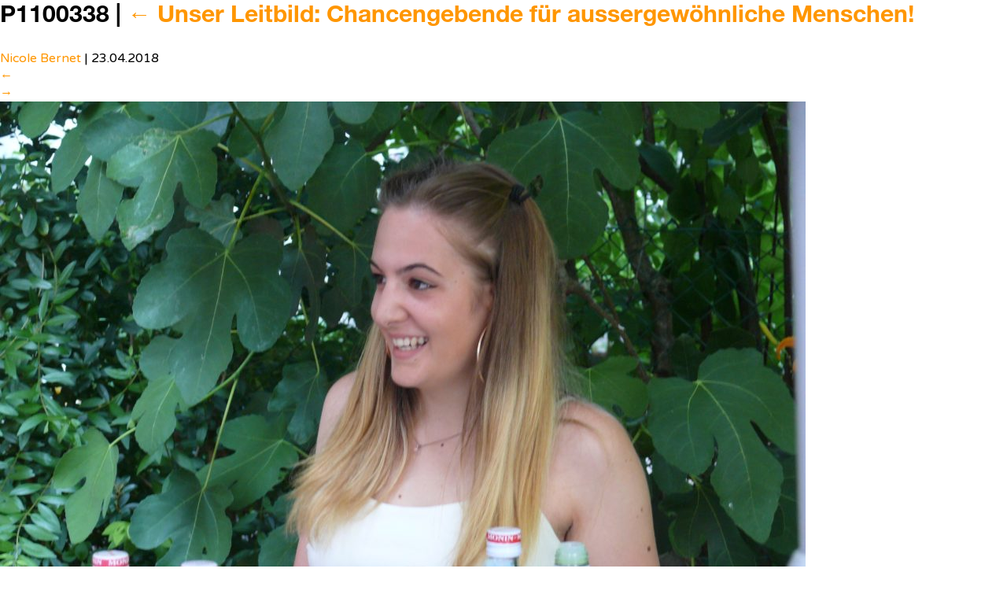

--- FILE ---
content_type: text/css
request_url: https://arche-basel.ch/wp-content/themes/bm/css/main.css?ver=1552922005
body_size: 4219
content:
@import "../library/fonts/budicon/css/budicon.css";
@font-face {
  font-family: "Helvetica Neue LT W01_35 Thin";
  src: url("../library/fonts/helvetica/Fonts/1488866/d63f77e2-a23d-496f-bc30-c61c7a689aa6.eot?#iefix");
  src: url("../library/fonts/helvetica/Fonts/1488866/d63f77e2-a23d-496f-bc30-c61c7a689aa6.eot?#iefix") format("eot"), url("../library/fonts/helvetica/Fonts/1488866/4ff9f3fa-9221-4fc5-97e6-93572b6efa24.woff2") format("woff2"), url("../library/fonts/helvetica/Fonts/1488866/ca8d25cd-e264-4404-b271-4afc45c779c4.woff") format("woff"), url("../library/fonts/helvetica/Fonts/1488866/e8f8260f-dbee-4daa-81a4-0e415715c569.ttf") format("truetype");
}
@font-face {
  font-family: "Helvetica Neue LT W01_55 Roman";
  src: url("../library/fonts/helvetica/Fonts/1488890/bf7ef4ce-de2a-4213-a9d7-826a3ee323cd.eot?#iefix");
  src: url("../library/fonts/helvetica/Fonts/1488890/bf7ef4ce-de2a-4213-a9d7-826a3ee323cd.eot?#iefix") format("eot"), url("../library/fonts/helvetica/Fonts/1488890/3dac71eb-afa7-4c80-97f0-599202772905.woff2") format("woff2"), url("../library/fonts/helvetica/Fonts/1488890/34e0e4c0-c294-49bb-9a8e-1b2cafd54e32.woff") format("woff"), url("../library/fonts/helvetica/Fonts/1488890/8a8bfee3-197c-4942-9b11-71508cc9f406.ttf") format("truetype");
}
@font-face {
  font-family: "Helvetica Neue LT W01_71488914";
  src: url("../library/fonts/helvetica/Fonts/1488914/8a6c3e5a-88a5-430c-91d8-7767ce971d12.eot?#iefix");
  src: url("../library/fonts/helvetica/Fonts/1488914/8a6c3e5a-88a5-430c-91d8-7767ce971d12.eot?#iefix") format("eot"), url("../library/fonts/helvetica/Fonts/1488914/531c5a28-5575-4f58-96d4-a80f7b702d7b.woff2") format("woff2"), url("../library/fonts/helvetica/Fonts/1488914/439c5962-f9fe-4eaf-a1f6-f41d42edba75.woff") format("woff"), url("../library/fonts/helvetica/Fonts/1488914/419a308d-b777-4f84-9235-2caf4a98ec23.ttf") format("truetype");
}
body {
  font-family: 'Varela Round', sans-serif;
  font-weight: normal;
  font-size: 16px;
  padding: 0;
  margin: 0;
  color: #000;
  background-color: #ffffff;
  overflow-x: hidden;
}
img {
  max-width: 100%;
  height: auto;
}
.backgroundImage {
  position: fixed;
  top: 0;
  left: 33%;
  right: 0;
  bottom: 180px;
  width: 77%;
  z-index: -1;
}
.contentMenu {
  font-family: 'Varela Round', sans-serif;
  padding: 50px;
  background-color: #F9EDC7;
}
.contentMenu h1 {
  font-weight: 700;
  margin: 0;
}
.contentMenu b {
  font-size: 25px;
  line-height: 27px;
  font-family: 'Varela Round', sans-serif;
  display: block;
}
.contentMenu hr {
  border: none;
  border-top: 2px solid #000;
  margin-top: 25px;
  margin-bottom: 25px;
}
.contentMenu .row {
  margin-bottom: 25px;
}
.contentMenu .col-md-4 {
  margin-bottom: 25px;
}
@media (min-width: 1213px) {
  .backgroundImage {
    left: 400px;
  }
}
@media (max-width: 1100px) {
  .backgroundImage {
    left: 33%;
    bottom: 150px;
  }
}
@media (max-width: 991px) {
  .backgroundImage {
    position: absolute;
    top: 75px;
    left: 0;
    right: 0;
    bottom: 50%;
    width: 100%;
    z-index: -1;
  }
}
@media (max-width: 767px) {
  .contentMenu {
    padding: 15px;
  }
  .contentMenu br {
    display: none;
  }
  .contentMenu b {
    font-size: 25px;
    line-height: 27px;
  }
  .contentMenu .col-md-4 {
    margin-bottom: 5px;
  }
  .fancybox-content {
    width: 100% !important;
    max-width: 100% !important;
  }
}
a,
a:active,
a:focus {
  color: #FF9600;
  text-decoration: none;
}
a:hover {
  color: #F9EDC7;
  text-decoration: none;
}
b,
strong {
  font-family: "Helvetica Neue LT W01_71488914", sans-serif;
}
hr {
  clear: both;
}
blockquote {
  font-size: 16px;
  color: #FF9600;
  font-style: italic;
}
.lead {
  font-family: "Helvetica Neue LT W01_55 Roman", sans-serif;
  color: #8D8D8D;
  font-size: 18px;
  line-height: 22px;
}
.lead a {
  color: #8D8D8D;
}
.lead a:hover {
  color: #c1c1c1;
}
blockquote {
  padding: 0;
  padding-top: 0px;
  padding-bottom: 50px;
  margin: 0;
  font-size: 18px;
  border-left: none;
}
h1 {
  color: #000;
  font-family: "Helvetica Neue LT W01_71488914", sans-serif;
  font-weight: normal;
  font-size: 30px;
  padding: 0;
  margin: 0;
  margin-bottom: 30px;
}
h2 {
  color: #000;
  font-family: "Helvetica Neue LT W01_71488914", sans-serif;
  font-weight: normal;
  font-size: 20px;
  padding: 0;
  margin: 0;
  margin-bottom: 5px;
}
h3 {
  color: #000;
  font-family: "Helvetica Neue LT W01_71488914", sans-serif;
  font-weight: normal;
  font-size: 16px;
  padding: 0;
  margin: 0;
}
h4 {
  color: #000;
  font-family: "Helvetica Neue LT W01_55 Roman", sans-serif;
  font-weight: normal;
  font-size: 20px;
  padding: 0;
  margin: 0;
  margin-bottom: 10px;
}
h5 {
  color: #000;
  font-family: "Helvetica Neue LT W01_71488914", sans-serif;
  font-weight: normal;
  font-size: 18px;
  padding: 0;
  margin: 0;
}
h6 {
  color: #000;
  font-family: "Helvetica Neue LT W01_55 Roman", sans-serif;
  font-weight: normal;
  font-size: 18px;
  padding: 0;
  margin: 0;
  margin-bottom: 5px;
}
.btn {
  font-size: 16px;
  font-family: "Helvetica Neue LT W01_71488914", sans-serif;
  line-height: normal;
  display: inline-block;
  color: #000;
  background-color: transparent;
  border: solid 2px #000;
  padding: 10px 30px 10px 30px;
  max-width: 100%;
  margin-right: 10px;
  margin-bottom: 10px;
  position: relative;
  -webkit-border-radius: 100px;
  -webkit-background-clip: padding-box;
  -moz-border-radius: 100px;
  -moz-background-clip: padding;
  border-radius: 100px;
  background-clip: padding-box;
}
.btn:hover,
.btn:focus,
.btn:active {
  color: #000;
  -webkit-opacity: 0.6;
  -moz-opacity: 0.6;
  opacity: 0.6;
}
.btn.btn-small {
  font-size: 14px;
  padding: 7px 46px 7px 18px;
  background-color: transparent;
  min-width: 5px;
  display: inline-block !important;
  width: auto;
}
.btn.btn-small i {
  font-size: 18px;
  position: absolute;
  top: 5px;
  right: 10px;
}
.btn-default {
  color: #000;
  font-family: "Helvetica Neue LT W01_55 Roman", sans-serif;
  background-color: transparent;
  padding: 18px 12px 18px 12px;
  cursor: pointer;
  border: none;
}
.btn-default:hover,
.btn-default:focus,
.btn-default:active {
  color: #7b6a50;
}
.btn-primary {
  color: #ffffff;
  font-family: "Helvetica Neue LT W01_55 Roman", sans-serif;
  background-color: #FF9600;
  padding: 12px 30px 12px 30px;
  margin-top: 20px;
  border: none;
  cursor: pointer;
}
.btn-primary i {
  font-size: 24px;
  position: absolute;
  top: 10px;
  left: 6px;
}
.btn-primary:hover,
.btn-primary:focus,
.btn-primary:active {
  color: #ffffff;
  -webkit-opacity: 0.6;
  -moz-opacity: 0.6;
  opacity: 0.6;
}
.btn-wrapper {
  margin-top: 15px;
}
@media (max-width: 991px) {
  .btn {
    padding: 10px 20px 10px 20px;
  }
}
.no-margin-top {
  margin-top: 0 !important;
}
.margin-top {
  margin-top: 30px !important;
}
.margin-bottom {
  margin-bottom: 30px !important;
}
.margin-right {
  margin-right: 30px !important;
}
.margin-left {
  margin-left: 30px !important;
}
.no-margin {
  margin: 0px !important;
}
.padding-top {
  padding-top: 30px !important;
}
.no-padding-top {
  padding-top: 0 !important;
}
.padding-bottom {
  padding-bottom: 30px !important;
}
.no-padding-bottom {
  padding-bottom: 0 !important;
}
.padding-right {
  padding-right: 30px !important;
}
.padding-left {
  padding-left: 30px !important;
}
.no-padding {
  padding: 0px !important;
}
.float-right {
  float: right !important;
}
.float-left {
  float: left !important;
}
.text-center {
  text-align: center;
}
.text-left {
  text-align: left;
}
.text-right {
  text-align: right;
}
.text-small {
  font-size: 16px;
}
.text-smaller {
  font-size: 14px;
  color: #8D8D8D;
}
.text-large {
  font-size: 18px;
}
.text-grey {
  color: #c1c1c1;
}
.text-white {
  color: #ffffff;
}
.text-black {
  color: #000;
}
.height-150 {
  min-height: 150px;
}
.height-200 {
  min-height: 200px;
}
.height-250 {
  min-height: 250px;
}
.height-300 {
  min-height: 300px;
}
.height-350 {
  min-height: 350px;
}
.height-400 {
  min-height: 400px;
}
.gap20 {
  height: 20px;
}
.gap35 {
  height: 35px;
}
.gap50 {
  height: 50px;
}
.gap75 {
  height: 75px;
}
.gap100 {
  height: 100px;
}
.bg-yellow {
  background-color: #FBD00C;
}
.bg-blue {
  background-color: #41A1D5;
}
.bg-grey {
  background-color: #8D8D8D;
}
.bg-grey-lighten {
  background-color: #c1c1c1;
}
.bg-grey-darken {
  background-color: #666666;
}
.bg-black {
  background-color: #000;
}
.bg-black-lighten {
  background-color: #404040;
}
.bg-black-darken {
  background-color: #000;
}
.bg-white {
  background-color: #ffffff;
}
.bg-white-lighten {
  background-color: #ffffff;
}
.bg-white-darken {
  background-color: #F5F5F5;
}
.bg-default {
  background-color: #F9EDC7;
}
.bg-default-lighten {
  background-color: #FF9600;
}
.bg-default-darken {
  background-color: #FF6200;
}
.hide {
  display: none !important;
}
.show {
  display: block !important;
}
.disable {
  @include opacity(0.4);
}
.clearfix {
  clear: both;
}
.bg-red {
  background-color: #EB2A2E !important;
}
.shadow-bottom {
  -webkit-box-shadow: 0 0 5px #8D8D8D;
  -moz-box-shadow: 0 0 5px #8D8D8D;
  box-shadow: 0 0 5px #8D8D8D;
  z-index: 2;
  position: relative;
}
@media (min-width: 1200px) {
  .float-right-large {
    float: right !important;
  }
}
.mod-header {
  background-color: #FF9600;
  position: fixed;
  top: 0;
  left: 0;
  bottom: 0;
  width: 33%;
  overflow: hidden;
}
.mod-header .scrollerWrap {
  position: absolute;
  top: 0;
  left: 0;
  right: -30px;
  bottom: -30px;
  overflow: scroll;
  padding-bottom: 100px;
}
.mod-header .headerLogo {
  margin-top: 90px;
  margin-left: 90px;
  margin-bottom: 90px;
  display: block;
}
.mod-header .headerLogo img {
  width: 180px;
  height: auto;
}
.mod-header .mobileMenu {
  -webkit-tap-highlight-color: rgba(0, 0, 0, 0);
  display: none;
  -webkit-touch-callout: none;
  /* iOS Safari */
  -webkit-user-select: none;
  /* Safari */
  -khtml-user-select: none;
  /* Konqueror HTML */
  -moz-user-select: none;
  /* Firefox */
  -ms-user-select: none;
  /* Internet Explorer/Edge */
  user-select: none;
  /* Non-prefixed version, currently
                                  supported by Chrome and Opera */
}
@media (min-width: 1213px) {
  .mod-header {
    width: 400px;
  }
}
@media (max-width: 991px) {
  .mod-header {
    top: 0;
    left: 0;
    right: 0;
    bottom: auto;
    width: 100%;
    height: 75px;
    text-align: right;
    z-index: 15;
    overflow: visible;
  }
  .mod-header .scrollerWrap {
    position: inherit;
    height: 0;
    top: 0;
    left: 0;
    right: 0;
    bottom: 0;
    overflow: visible;
    padding-bottom: 0;
  }
  .mod-header .mobileMenu {
    cursor: pointer;
    display: block;
    text-align: center;
    position: absolute;
    height: 65px;
    padding-left: 7px;
    padding-right: 20px;
    line-height: 70px;
    top: 5px;
    left: 5px;
    z-index: 1;
    -webkit-border-radius: 3px;
    -webkit-background-clip: padding-box;
    -moz-border-radius: 3px;
    -moz-background-clip: padding;
    border-radius: 3px;
    background-clip: padding-box;
    font-weight: 700;
    color: #ffffff;
  }
  .mod-header .mobileMenu i {
    font-size: 40px;
  }
  .mod-header .mobileMenu .menuOff {
    display: none;
  }
  .mod-header .mobileMenu.active .menuOn {
    display: none;
  }
  .mod-header .mobileMenu.active .menuOff {
    display: block;
    font-size: 28px;
    margin-top: 3px;
    margin-left: 10px;
  }
  .mod-header .headerLogo {
    margin-top: 15px;
    margin-left: 0;
    margin-right: 15px;
    margin-bottom: 15px;
    display: block;
  }
  .mod-header .headerLogo img {
    width: 136px;
    height: auto;
  }
  .mod-header .headerFacebook {
    display: none;
  }
}
.mod-menu .btnBox {
  display: none;
}
.mod-menu .btnLanguage {
  font-size: 18px;
  color: white;
  padding-left: 25px;
}
.mod-menu ul {
  margin: 0;
  margin-left: 90px;
  padding: 0;
  list-style: none;
  position: relative;
  z-index: 10;
}
.mod-menu ul li {
  position: relative;
  transition: all 0.5s ease;
}
.mod-menu ul li a {
  font-size: 23px;
  font-family: "Helvetica Neue LT W01_71488914", sans-serif;
  color: #ffffff;
  display: block;
  position: relative;
  text-shadow: 1px 1px 3px #ed8500;
}
.mod-menu ul li a:hover {
  color: #000;
}
.mod-menu ul li ul {
  display: none;
  left: 0;
  padding: 0;
  padding-bottom: 13px;
  margin: 0;
  margin-left: 25px;
}
.mod-menu ul li ul li {
  float: none;
  display: block;
}
.mod-menu ul li ul li a {
  font-family: "Helvetica Neue LT W01_55 Roman", sans-serif;
  font-size: 18px;
  margin: 0;
}
.mod-menu ul li ul li a:hover {
  color: #000;
}
.mod-menu ul li.current_page_parent > ul {
  display: block;
}
.mod-menu ul li.current_page_item a {
  color: #000;
}
.mod-menu ul li.current_page_item > ul {
  display: block;
}
.mod-menu ul li.current_page_item > ul a {
  color: #ffffff;
}
@media (max-width: 1100px) {
  .mod-menu ul li a {
    font-size: 20px;
  }
  .mod-menu ul li ul li a {
    font-size: 18px;
  }
}
@media (max-width: 991px) {
  .mod-menu {
    background-color: transparent;
    position: fixed;
    top: 75px;
    left: 0;
    right: 0;
    bottom: 0;
    z-index: 50;
    text-align: left;
    display: none;
    background-color: #FF9600;
    overflow: scroll;
  }
  .mod-menu.active {
    display: block;
  }
  .mod-menu .btnBox {
    position: relative;
    display: block;
    margin-top: 25px;
    margin-bottom: 50px;
  }
  .mod-menu .btnBox a {
    display: block;
    color: #ffffff;
    margin-left: 23px;
    margin-bottom: 5px;
  }
  .mod-menu .btnBox a i {
    font-size: 20px;
  }
  .mod-menu .btnBox a:hover {
    color: #000;
  }
  .mod-menu .menu-mainmenu-container,
  .mod-menu .menu-mainmenu-leichte-sprache-container {
    padding: 27px;
    padding-top: 50px;
  }
  .mod-menu ul {
    margin: 0;
    padding: 0;
    list-style: none;
    position: relative;
    z-index: 10;
  }
  .mod-menu ul li a {
    font-size: 23px;
  }
  .mod-menu ul li ul li a {
    font-size: 18px;
  }
  .mod-menu ul.current_page_item > ul {
    display: block;
  }
}
.mod-content {
  margin-left: 33%;
  margin-right: 180px;
  background-color: #ffffff;
  position: relative;
}
.mod-content ul {
  padding-left: 20px;
}
.mod-content.les {
  line-height: 24px;
}
.mod-content.les p {
  margin-bottom: 20px;
}
.mod-content.les blockquote {
  font-size: 16px;
  color: #000000;
  font-style: normal;
  border-left: solid 5px #FF9600;
  padding-left: 20px;
  padding-bottom: 0;
  margin-bottom: 50px;
}
.mod-content .contentWrap {
  margin-top: -180px;
  padding: 90px;
  overflow: hidden;
}
.mod-content .contentGallery {
  margin-top: 90px;
}
.mod-content .contentGallery a {
  width: 33%;
  display: inline-block;
  float: left;
}
.mod-content .contentGallery a img {
  width: 96%;
  height: auto;
  margin-bottom: 4%;
}
.mod-content .contentGalleryOverview {
  margin-top: 0;
}
.mod-content .contentGalleryOverview .item {
  width: 33%;
  display: inline-block;
  float: left;
}
.mod-content .contentGalleryOverview .item a {
  display: none;
}
.mod-content .contentGalleryOverview .item a img {
  width: 96%;
  height: auto;
  margin-bottom: 4%;
}
.mod-content .contentGalleryOverview .item a:first-child {
  display: block;
}
.mod-content .contentGalleryOverview .item h5 {
  font-size: 16px;
  margin-top: -5px;
  margin-bottom: 25px;
  overflow: hidden;
  white-space: nowrap;
  text-overflow: ellipsis;
}
.mod-content .menuToday {
  background-color: #F9EDC7;
  min-height: 180px;
  position: relative;
  transition: all 0.3s ease;
  margin: -90px;
  margin-bottom: 90px;
  line-height: normal;
}
.mod-content .menuToday .menuTodayInner {
  padding: 90px;
  font-family: 'Varela Round', sans-serif;
}
.mod-content .menuToday .menuTodayInner b {
  font-size: 30px;
  margin-top: -8px;
  margin-bottom: 15px;
  display: block;
}
.mod-content .menuToday .menuTodayInner .btn {
  display: inline-block;
}
@media (min-width: 1600px) {
  .mod-content .contentGallery a {
    width: 20%;
  }
  .mod-content .contentGalleryOverview .item {
    width: 20%;
  }
}
@media (min-width: 1213px) {
  .mod-content {
    margin-left: 400px;
  }
}
@media (max-width: 1200px) {
  .mod-content .contentGalleryOverview .item {
    width: 50%;
  }
}
@media (max-width: 1100px) {
  .mod-content {
    margin-left: 33%;
    margin-right: 150px;
  }
  .mod-content .contentWrap {
    margin-top: -150px;
    padding: 75px;
  }
  .mod-content .menuToday {
    min-height: 150px;
    margin: -75px;
    margin-bottom: 75px;
  }
  .mod-content .menuToday .menuTodayInner {
    padding: 75px;
  }
}
@media (max-width: 991px) {
  .mod-content {
    margin-left: 0;
    margin-right: 0;
  }
  .mod-content .contentWrap {
    margin-top: 0;
    padding: 30px;
  }
  .mod-content .contentGallery a {
    width: 20%;
  }
  .mod-content .contentGalleryOverview .item {
    width: 150px;
  }
  .mod-content .menuToday {
    min-height: 150px;
    margin: -35px;
    margin-bottom: 35px;
  }
  .mod-content .menuToday .menuTodayInner {
    padding: 35px;
  }
}
@media (max-width: 767px) {
  .mod-content .contentGallery a {
    width: 33%;
  }
  .mod-content .contentGalleryOverview .item {
    width: 33%;
  }
}
@media (max-width: 480px) {
  .mod-content .contentGallery a {
    width: 50%;
  }
  .mod-content .contentGalleryOverview .item {
    width: 50%;
  }
}
.wpcf7-mail-sent-ok {
  border: none !important;
  background-color: #89AE51 !important;
  color: #ffffff !important;
  -webkit-border-radius: 2px !important;
  -webkit-background-clip: padding-box !important;
  -moz-border-radius: 2px !important;
  -moz-background-clip: padding !important;
  border-radius: 2px !important;
  background-clip: padding-box !important;
}
form.sent button.btn {
  display: none !important;
}
.mod-form a {
  color: #000;
}
.mod-form .contactOptions {
  background-color: #F9EDC7;
  padding: 15px;
  margin-bottom: 8px;
  -webkit-border-radius: 3px;
  -webkit-background-clip: padding-box;
  -moz-border-radius: 3px;
  -moz-background-clip: padding;
  border-radius: 3px;
  background-clip: padding-box;
}
.mod-form .contactOptions .wpcf7-list-item {
  margin: 0;
}
.mod-form .contactOptions .wpcf7-list-item label {
  display: block;
  -webkit-border-radius: 2px;
  -webkit-background-clip: padding-box;
  -moz-border-radius: 2px;
  -moz-background-clip: padding;
  border-radius: 2px;
  background-clip: padding-box;
}
.mod-form .contactInfo {
  color: #ffffff;
  background-color: #FF9600;
  padding: 15px;
  padding-left: 60px;
  margin-bottom: 8px;
  position: relative;
  -webkit-border-radius: 3px;
  -webkit-background-clip: padding-box;
  -moz-border-radius: 3px;
  -moz-background-clip: padding;
  border-radius: 3px;
  background-clip: padding-box;
}
.mod-form .contactInfo i {
  position: absolute;
  top: 12px;
  left: 12px;
  font-size: 26px;
}
.mod-form button {
  margin-top: 15px;
}
.mod-form .wpcf7-mail-sent-ok {
  border: none !important;
  background-color: #89AE51 !important;
  color: #ffffff !important;
  -webkit-border-radius: 2px !important;
  -webkit-background-clip: padding-box !important;
  -moz-border-radius: 2px !important;
  -moz-background-clip: padding !important;
  border-radius: 2px !important;
  background-clip: padding-box !important;
}
.mod-form .wpcf7-not-valid-tip {
  color: #ffffff;
  background-color: #EB2A2E;
  margin-top: -10px;
  margin-bottom: 20px;
  padding: 4px;
  padding-left: 8px;
  position: relative;
  -webkit-border-bottom-left-radius: 3px;
  -moz-border-radius-bottomleft: 3px;
  border-bottom-left-radius: 3px;
  -webkit-border-bottom-right-radius: 3px;
  -webkit-background-clip: padding-box;
  -moz-border-radius-bottomright: 3px;
  -moz-background-clip: padding;
  border-bottom-right-radius: 3px;
  background-clip: padding-box;
}
.mod-form .wpcf7-validation-errors {
  color: #ffffff;
  background-color: #EB2A2E;
  margin: 0;
  padding: 4px;
  padding-left: 8px;
  position: relative;
  border: none;
  -webkit-border-radius: 3px;
  -webkit-background-clip: padding-box;
  -moz-border-radius: 3px;
  -moz-background-clip: padding;
  border-radius: 3px;
  background-clip: padding-box;
}
.mod-form .wpcf7-mail-sent-ok {
  color: #ffffff;
  background-color: #89AE51;
  margin: 0;
  padding: 4px;
  padding-left: 8px;
  position: relative;
  border: none;
  -webkit-border-radius: 3px;
  -webkit-background-clip: padding-box;
  -moz-border-radius: 3px;
  -moz-background-clip: padding;
  border-radius: 3px;
  background-clip: padding-box;
}
.mod-form button,
.mod-form input,
.mod-form textarea {
  outline: none;
  box-shadow: none !important;
}
.mod-form .form-group input,
.mod-form .form-group textarea,
.mod-form .form-group select {
  line-height: normal;
  min-height: 44px;
  color: #000;
  font-size: 16px;
  margin-bottom: 8px;
  padding: 8px;
  padding-left: 15px;
  padding-right: 15px;
  background-color: #F5F5F5;
  border: solid 2px #000;
  -webkit-border-radius: 0;
  -webkit-background-clip: padding-box;
  -moz-border-radius: 0;
  -moz-background-clip: padding;
  border-radius: 0;
  background-clip: padding-box;
}
.mod-form .form-group textarea {
  padding-top: 15px;
  height: 140px;
}
.mod-form .form-group ::-webkit-input-placeholder {
  /* WebKit, Blink, Edge */
  color: #000;
  font-family: "Helvetica Neue LT W01_55 Roman", sans-serif;
}
.mod-form .form-group :-moz-placeholder {
  /* Mozilla Firefox 4 to 18 */
  color: #000;
  font-family: "Helvetica Neue LT W01_55 Roman", sans-serif;
}
.mod-form .form-group ::-moz-placeholder {
  /* Mozilla Firefox 19+ */
  color: #000;
  font-family: "Helvetica Neue LT W01_55 Roman", sans-serif;
}
.mod-form .form-group :-ms-input-placeholder {
  /* Internet Explorer 10-11 */
  color: #000;
  font-family: "Helvetica Neue LT W01_55 Roman", sans-serif;
}
.mod-form .form-group :placeholder-shown {
  /* Standard (https://drafts.csswg.org/selectors-4/#placeholder) */
  color: #000;
  font-family: "Helvetica Neue LT W01_55 Roman", sans-serif;
}
.mod-footer {
  color: #000;
  background-color: #F9EDC7;
  padding: 90px;
  line-height: normal;
  min-height: 360px;
}
.mod-footer .footerContent a {
  color: #000;
  text-decoration: underline;
}
.mod-footer .footerContent a.address {
  text-decoration: none;
}
.mod-footer .footerContent h2 {
  margin-top: -5px;
}
.mod-footer .footerContent h3 {
  margin-top: 45px;
}
.mod-footer .btnBox .btnLanguage {
  color: #000;
  background-color: #ffffff;
  text-align: center;
  position: fixed;
  right: 0;
  top: 0;
  width: 180px;
  height: 90px;
  line-height: 90px;
  transition: all 0.3s ease;
  z-index: 10;
}
.mod-footer .btnBox .btnLanguage span {
  width: 90px;
  height: 90px;
  display: block;
  color: #ffffff;
  background-color: #FF9600;
  position: absolute;
  top: 0;
  left: -90px;
  transition: all 0.5s ease;
}
.mod-footer .btnBox .btnLanguage span i {
  font-size: 30px;
}
.mod-footer .btnBox .btnLanguage:hover {
  color: #ffffff;
  background-color: #FF9600;
}
.mod-footer .btnBox .btnReservieren {
  color: #ffffff;
  background-color: #FF9600;
  text-align: center;
  position: fixed;
  right: 0;
  bottom: 180px;
  width: 180px;
  height: 180px;
  transition: all 0.3s ease;
}
.mod-footer .btnBox .btnReservieren i {
  color: #ffffff;
  margin-top: 40px;
  font-size: 60px;
  display: block;
}
.mod-footer .btnBox .btnReservieren:hover {
  color: #FF9600;
}
.mod-footer .btnBox .btnSpenden {
  color: #ffffff;
  background-color: #000;
  text-align: center;
  position: fixed;
  right: 0;
  bottom: 0;
  width: 180px;
  height: 180px;
  transition: all 0.3s ease;
}
.mod-footer .btnBox .btnSpenden i {
  color: #ffffff;
  margin-top: 40px;
  font-size: 60px;
  display: block;
}
.mod-footer .btnBox .btnSpenden:hover {
  color: #000;
}
.mod-footer ul.footerMenu {
  margin: 0;
  margin-bottom: 75px;
  padding: 0;
  list-style: none;
  position: relative;
}
.mod-footer ul.footerMenu li {
  position: relative;
}
.mod-footer ul.footerMenu li a {
  font-size: 20px;
  font-family: "Helvetica Neue LT W01_71488914", sans-serif;
  color: #000;
  display: block;
  position: relative;
  padding-top: 5px;
  padding-bottom: 5px;
  border-bottom: solid 1px #dbcfa9;
}
.mod-footer ul.footerMenu li a:hover {
  color: #000;
}
.mod-footer ul.footerMenu li ul {
  display: none;
  left: 0;
  padding: 0;
  padding-left: 15px;
  padding-bottom: 13px;
  margin: 0;
}
.mod-footer ul.footerMenu li ul li {
  float: none;
  display: block;
}
.mod-footer ul.footerMenu li ul li a {
  font-size: 16px;
  font-family: "Helvetica Neue LT W01_55 Roman", sans-serif;
  margin: 0;
}
.mod-footer ul.footerMenu li.current_page_parent > ul {
  display: block;
}
.mod-footer ul.footerMenu li.current_page_item a {
  color: #FF9600;
}
.mod-footer ul.footerMenu li.current_page_item > ul {
  display: block;
}
.mod-footer ul.footerMenu li.current_page_item > ul a {
  color: #000;
}
.mod-footer .footerSocial {
  color: #000;
  margin-right: 25px;
  margin-top: 50px;
  display: inline-block;
}
.mod-footer .footerSocial i {
  font-size: 24px;
}
@media (max-width: 1100px) {
  .mod-footer .btnBox .btnLanguage {
    width: 150px;
    height: 75px;
    line-height: 75px;
  }
  .mod-footer .btnBox .btnLanguage span {
    width: 75px;
    height: 75px;
    left: -75px;
  }
  .mod-footer .btnBox .btnReservieren {
    bottom: 150px;
    width: 150px;
    height: 150px;
  }
  .mod-footer .btnBox .btnReservieren i {
    margin-top: 40px;
    font-size: 45px;
  }
  .mod-footer .btnBox .btnSpenden {
    width: 150px;
    height: 150px;
  }
  .mod-footer .btnBox .btnSpenden i {
    margin-top: 40px;
    font-size: 45px;
  }
}
@media (max-width: 991px) {
  .mod-footer {
    padding: 35px;
    padding-bottom: 75px;
    height: auto;
  }
  .mod-footer .footerContent a {
    color: #000;
    text-decoration: underline;
  }
  .mod-footer .footerContent a.address {
    text-decoration: none;
  }
  .mod-footer .footerContent h2 {
    margin-top: -5px;
  }
  .mod-footer .footerContent h3 {
    margin-top: 45px;
  }
  .mod-footer .btnBox .btnLanguage {
    color: #000;
    background-color: transparent;
    text-align: left;
    position: relative;
    right: 0;
    top: 0;
    width: auto;
    height: auto;
    line-height: normal;
    display: block;
    margin-bottom: 15px;
  }
  .mod-footer .btnBox .btnLanguage span {
    width: auto;
    height: auto;
    color: #000;
    background-color: transparent;
    position: relative;
    top: 0;
    left: 0;
    display: inline-block;
  }
  .mod-footer .btnBox .btnLanguage span i {
    font-size: 30px;
    margin-right: 10px;
  }
  .mod-footer .btnBox .btnLanguage:hover {
    color: #ffffff;
    background-color: #FF9600;
  }
  .mod-footer .btnBox .btnReservieren {
    color: #000;
    background-color: transparent;
    text-align: left;
    position: relative;
    right: 0;
    bottom: 0;
    width: auto;
    height: auto;
    display: block;
    margin-bottom: 15px;
  }
  .mod-footer .btnBox .btnReservieren i {
    color: #000;
    margin-top: 0;
    margin-right: 10px;
    font-size: 30px;
    display: inline-block;
  }
  .mod-footer .btnBox .btnReservieren:hover {
    color: #FF9600;
  }
  .mod-footer .btnBox .btnSpenden {
    color: #000;
    background-color: transparent;
    text-align: left;
    position: relative;
    right: 0;
    bottom: 0;
    width: auto;
    height: auto;
    display: block;
    margin-bottom: 50px;
  }
  .mod-footer .btnBox .btnSpenden i {
    color: #000;
    margin-top: 0;
    margin-right: 10px;
    font-size: 30px;
    display: inline-block;
  }
  .mod-footer .btnBox .btnSpenden:hover {
    color: #000;
  }
}


--- FILE ---
content_type: text/css
request_url: https://arche-basel.ch/wp-content/themes/bm/library/fonts/budicon/css/budicon.css
body_size: 8002
content:
@font-face {
  font-family: 'budicon';
  src: url('../font/budicon.eot?42886572');
  src: url('../font/budicon.eot?42886572#iefix') format('embedded-opentype'),
       url('../font/budicon.woff?42886572') format('woff'),
       url('../font/budicon.ttf?42886572') format('truetype'),
       url('../font/budicon.svg?42886572#budicon') format('svg');
  font-weight: normal;
  font-style: normal;
}
/* Chrome hack: SVG is rendered more smooth in Windozze. 100% magic, uncomment if you need it. */
/* Note, that will break hinting! In other OS-es font will be not as sharp as it could be */
/*
@media screen and (-webkit-min-device-pixel-ratio:0) {
  @font-face {
    font-family: 'budicon';
    src: url('../font/budicon.svg?42886572#budicon') format('svg');
  }
}
*/
 
 [class^="bi_"]:before, [class*=" bi_"]:before {
  font-family: "budicon";
  font-style: normal;
  font-weight: normal;
  speak: none;
 
  display: inline-block;
  text-decoration: inherit;
  width: 1em;
  margin-right: .2em;
  text-align: center;
  /* opacity: .8; */
 
  /* For safety - reset parent styles, that can break glyph codes*/
  font-variant: normal;
  text-transform: none;
     
  /* fix buttons height, for twitter bootstrap */
  line-height: 1em;
 
  /* Animation center compensation - margins should be symmetric */
  /* remove if not needed */
  margin-left: .2em;
 
  /* you can be more comfortable with increased icons size */
  /* font-size: 120%; */
 
  /* Uncomment for 3D effect */
  /* text-shadow: 1px 1px 1px rgba(127, 127, 127, 0.3); */
}
 
.bi_animal-fish:before { content: '\e800'; } /* '' */
.bi_animal-fox:before { content: '\e801'; } /* '' */
.bi_animal-frog:before { content: '\e802'; } /* '' */
.bi_animal-goose:before { content: '\e803'; } /* '' */
.bi_animal-husky:before { content: '\e804'; } /* '' */
.bi_animal-lion:before { content: '\e805'; } /* '' */
.bi_animal-monkey:before { content: '\e806'; } /* '' */
.bi_animal-monkey-a:before { content: '\e807'; } /* '' */
.bi_animal-mouse:before { content: '\e808'; } /* '' */
.bi_animal-pig:before { content: '\e809'; } /* '' */
.bi_animal-pig-a:before { content: '\e80a'; } /* '' */
.bi_animal-sheep:before { content: '\e80b'; } /* '' */
.bi_animal-shrimp:before { content: '\e80c'; } /* '' */
.bi_animal-wolf:before { content: '\e80d'; } /* '' */
.bi_animal-bull:before { content: '\e80e'; } /* '' */
.bi_animal-cat:before { content: '\e80f'; } /* '' */
.bi_animal-chicken:before { content: '\e810'; } /* '' */
.bi_animal-cow:before { content: '\e811'; } /* '' */
.bi_animal-cow-a:before { content: '\e812'; } /* '' */
.bi_animal-dog:before { content: '\e813'; } /* '' */
.bi_com-bubble-dot-b:before { content: '\e814'; } /* '' */
.bi_com-bubble-line:before { content: '\e815'; } /* '' */
.bi_com-bubble-line-a:before { content: '\e816'; } /* '' */
.bi_com-bubble-line-b:before { content: '\e817'; } /* '' */
.bi_com-chat:before { content: '\e818'; } /* '' */
.bi_com-check-box:before { content: '\e819'; } /* '' */
.bi_com-email:before { content: '\e81a'; } /* '' */
.bi_com-email-cross:before { content: '\e81b'; } /* '' */
.bi_com-email-minus:before { content: '\e81c'; } /* '' */
.bi_com-email-o:before { content: '\e81d'; } /* '' */
.bi_com-email-plus:before { content: '\e81e'; } /* '' */
.bi_com-email-tick:before { content: '\e81f'; } /* '' */
.bi_com-envelope:before { content: '\e820'; } /* '' */
.bi_com-feather-pen:before { content: '\e821'; } /* '' */
.bi_com-fountain-pen:before { content: '\e822'; } /* '' */
.bi_com-group-bubble:before { content: '\e823'; } /* '' */
.bi_com-group-bubble-a:before { content: '\e824'; } /* '' */
.bi_com-group-bubble-b:before { content: '\e825'; } /* '' */
.bi_com-group-bubble-c:before { content: '\e826'; } /* '' */
.bi_com-group-bubble-d:before { content: '\e827'; } /* '' */
.bi_com-help:before { content: '\e828'; } /* '' */
.bi_com-help-a:before { content: '\e829'; } /* '' */
.bi_com-megaphone:before { content: '\e82a'; } /* '' */
.bi_com-megaphone-a:before { content: '\e82b'; } /* '' */
.bi_com-mic:before { content: '\e82c'; } /* '' */
.bi_com-mic-mute:before { content: '\e82d'; } /* '' */
.bi_com-paperplane:before { content: '\e82e'; } /* '' */
.bi_com-phone:before { content: '\e82f'; } /* '' */
.bi_com-phone-a:before { content: '\e830'; } /* '' */
.bi_com-pictures:before { content: '\e831'; } /* '' */
.bi_com-voicemail:before { content: '\e832'; } /* '' */
.bi_com-bell:before { content: '\e833'; } /* '' */
.bi_com-bell-a:before { content: '\e834'; } /* '' */
.bi_com-broadcast:before { content: '\e835'; } /* '' */
.bi_com-broadcast-a:before { content: '\e836'; } /* '' */
.bi_com-bubble:before { content: '\e837'; } /* '' */
.bi_com-bubble-a:before { content: '\e838'; } /* '' */
.bi_com-bubble-b:before { content: '\e839'; } /* '' */
.bi_com-bubble-dot:before { content: '\e83a'; } /* '' */
.bi_com-bubble-dot-a:before { content: '\e83b'; } /* '' */
.bi_doc-analytic-blank:before { content: '\e83c'; } /* '' */
.bi_doc-analytic-line:before { content: '\e83d'; } /* '' */
.bi_doc-analytic-line-a:before { content: '\e83e'; } /* '' */
.bi_doc-article:before { content: '\e83f'; } /* '' */
.bi_doc-article-a:before { content: '\e840'; } /* '' */
.bi_doc-article-b:before { content: '\e841'; } /* '' */
.bi_doc-attachment:before { content: '\e842'; } /* '' */
.bi_doc-attachment-a:before { content: '\e843'; } /* '' */
.bi_doc-binder-blank:before { content: '\e844'; } /* '' */
.bi_doc-binder-four:before { content: '\e845'; } /* '' */
.bi_doc-binder-one:before { content: '\e846'; } /* '' */
.bi_doc-binder-three:before { content: '\e847'; } /* '' */
.bi_doc-binder-two:before { content: '\e848'; } /* '' */
.bi_doc-binder-zero:before { content: '\e849'; } /* '' */
.bi_doc-book:before { content: '\e84a'; } /* '' */
.bi_doc-book-a:before { content: '\e84b'; } /* '' */
.bi_doc-book-b:before { content: '\e84c'; } /* '' */
.bi_doc-book-c:before { content: '\e84d'; } /* '' */
.bi_doc-book-d:before { content: '\e84e'; } /* '' */
.bi_doc-bookmark:before { content: '\e84f'; } /* '' */
.bi_doc-book-mark:before { content: '\e850'; } /* '' */
.bi_doc-box:before { content: '\e851'; } /* '' */
.bi_doc-briefcase:before { content: '\e852'; } /* '' */
.bi_doc-briefcase-a:before { content: '\e853'; } /* '' */
.bi_doc-briefcase-b:before { content: '\e854'; } /* '' */
.bi_doc-briefcase-c:before { content: '\e855'; } /* '' */
.bi_doc-briefcase-d:before { content: '\e856'; } /* '' */
.bi_doc-compose:before { content: '\e857'; } /* '' */
.bi_doc-compose-a:before { content: '\e858'; } /* '' */
.bi_doc-documents:before { content: '\e859'; } /* '' */
.bi_doc-documents-minus:before { content: '\e85a'; } /* '' */
.bi_doc-documents-plus:before { content: '\e85b'; } /* '' */
.bi_doc-download:before { content: '\e85c'; } /* '' */
.bi_doc-drawer:before { content: '\e85d'; } /* '' */
.bi_doc-drawer-a:before { content: '\e85e'; } /* '' */
.bi_doc-drawer-b:before { content: '\e85f'; } /* '' */
.bi_doc-drawer-blank:before { content: '\e860'; } /* '' */
.bi_doc-drawer-download:before { content: '\e861'; } /* '' */
.bi_doc-drawer-line:before { content: '\e862'; } /* '' */
.bi_doc-drawer-upload:before { content: '\e863'; } /* '' */
.bi_doc-envelope:before { content: '\e864'; } /* '' */
.bi_doc-file-blank:before { content: '\e865'; } /* '' */
.bi_doc-file-blank-a:before { content: '\e866'; } /* '' */
.bi_doc-file-cross:before { content: '\e867'; } /* '' */
.bi_doc-file-cross-a:before { content: '\e868'; } /* '' */
.bi_doc-file-line:before { content: '\e869'; } /* '' */
.bi_doc-file-line-a:before { content: '\e86a'; } /* '' */
.bi_doc-file-minus:before { content: '\e86b'; } /* '' */
.bi_doc-file-minus-a:before { content: '\e86c'; } /* '' */
.bi_doc-file-plus:before { content: '\e86d'; } /* '' */
.bi_doc-file-plus-a:before { content: '\e86e'; } /* '' */
.bi_doc-file-stack:before { content: '\e86f'; } /* '' */
.bi_doc-file-tick:before { content: '\e870'; } /* '' */
.bi_doc-file-tick-a:before { content: '\e871'; } /* '' */
.bi_doc-folder:before { content: '\e872'; } /* '' */
.bi_doc-folder-a:before { content: '\e873'; } /* '' */
.bi_doc-folder-check-a:before { content: '\e874'; } /* '' */
.bi_doc-folder-cross:before { content: '\e875'; } /* '' */
.bi_doc-folder-cross-a:before { content: '\e876'; } /* '' */
.bi_doc-folder-minus:before { content: '\e877'; } /* '' */
.bi_doc-folder-minus-a:before { content: '\e878'; } /* '' */
.bi_doc-folder-plus:before { content: '\e879'; } /* '' */
.bi_doc-folder-plus-a:before { content: '\e87a'; } /* '' */
.bi_doc-folder-s:before { content: '\e87b'; } /* '' */
.bi_doc-folder-sync:before { content: '\e87c'; } /* '' */
.bi_doc-folder-tick:before { content: '\e87d'; } /* '' */
.bi_doc-list:before { content: '\e87e'; } /* '' */
.bi_doc-news:before { content: '\e87f'; } /* '' */
.bi_doc-newspaper:before { content: '\e880'; } /* '' */
.bi_doc-newspaper-a:before { content: '\e881'; } /* '' */
.bi_doc-newspaper-b:before { content: '\e882'; } /* '' */
.bi_doc-notebook:before { content: '\e883'; } /* '' */
.bi_doc-notebook-a:before { content: '\e884'; } /* '' */
.bi_doc-note-pen:before { content: '\e885'; } /* '' */
.bi_doc-paper-line:before { content: '\e886'; } /* '' */
.bi_doc-papers:before { content: '\e887'; } /* '' */
.bi_doc-paper-stack:before { content: '\e888'; } /* '' */
.bi_doc-photo-stack:before { content: '\e889'; } /* '' */
.bi_doc-pie:before { content: '\e88a'; } /* '' */
.bi_doc-pie-a:before { content: '\e88b'; } /* '' */
.bi_doc-pie-b:before { content: '\e88c'; } /* '' */
.bi_doc-pin:before { content: '\e88d'; } /* '' */
.bi_doc-pin-a:before { content: '\e88e'; } /* '' */
.bi_doc-print:before { content: '\e88f'; } /* '' */
.bi_doc-print-a:before { content: '\e890'; } /* '' */
.bi_doc-profile:before { content: '\e891'; } /* '' */
.bi_doc-profile-a:before { content: '\e892'; } /* '' */
.bi_doc-upload:before { content: '\e893'; } /* '' */
.bi_doc-wboard-line:before { content: '\e894'; } /* '' */
.bi_doc-wboard-tick:before { content: '\e895'; } /* '' */
.bi_media-glass:before { content: '\e896'; } /* '' */
.bi_media-glass-a:before { content: '\e897'; } /* '' */
.bi_media-image:before { content: '\e898'; } /* '' */
.bi_media-image-a:before { content: '\e899'; } /* '' */
.bi_media-image-b:before { content: '\e89a'; } /* '' */
.bi_media-image-c:before { content: '\e89b'; } /* '' */
.bi_media-image-d:before { content: '\e89c'; } /* '' */
.bi_media-negative:before { content: '\e89d'; } /* '' */
.bi_media-negative-a:before { content: '\e89e'; } /* '' */
.bi_media-video:before { content: '\e89f'; } /* '' */
.bi_media-video-a:before { content: '\e8a0'; } /* '' */
.bi_media-video-clip:before { content: '\e8a1'; } /* '' */
.bi_media-video-r:before { content: '\e8a2'; } /* '' */
.bi_business-tie:before { content: '\e8a3'; } /* '' */
.bi_business-tie-a:before { content: '\e8a4'; } /* '' */
.bi_business-tie-b:before { content: '\e8a5'; } /* '' */
.bi_doc-analytic-bar:before { content: '\e8a6'; } /* '' */
.bi_ecommerce-basket:before { content: '\e8a7'; } /* '' */
.bi_ecommerce-bill:before { content: '\e8a8'; } /* '' */
.bi_ecommerce-bill-a:before { content: '\e8a9'; } /* '' */
.bi_ecommerce-bill-b:before { content: '\e8aa'; } /* '' */
.bi_ecommerce-bowtie:before { content: '\e8ab'; } /* '' */
.bi_ecommerce-cash:before { content: '\e8ac'; } /* '' */
.bi_ecommerce-cash-a:before { content: '\e8ad'; } /* '' */
.bi_ecommerce-coins:before { content: '\e8ae'; } /* '' */
.bi_ecommerce-coins-a:before { content: '\e8af'; } /* '' */
.bi_ecommerce-creditcard:before { content: '\e8b0'; } /* '' */
.bi_ecommerce-creditcard-b:before { content: '\e8b1'; } /* '' */
.bi_ecommerce-creditcard-c:before { content: '\e8b2'; } /* '' */
.bi_ecommerce-creditcard-d:before { content: '\e8b3'; } /* '' */
.bi_ecommerce-diamon:before { content: '\e8b4'; } /* '' */
.bi_ecommerce-digital-download:before { content: '\e8b5'; } /* '' */
.bi_ecommerce-digital-upload:before { content: '\e8b6'; } /* '' */
.bi_ecommerce-dollar:before { content: '\e8b7'; } /* '' */
.bi_ecommerce-euro:before { content: '\e8b8'; } /* '' */
.bi_ecommerce-gift:before { content: '\e8b9'; } /* '' */
.bi_ecommerce-hanger:before { content: '\e8ba'; } /* '' */
.bi_ecommerce-jeans:before { content: '\e8bb'; } /* '' */
.bi_ecommerce-lipstick:before { content: '\e8bc'; } /* '' */
.bi_ecommerce-market:before { content: '\e8bd'; } /* '' */
.bi_ecommerce-mastercard:before { content: '\e8be'; } /* '' */
.bi_ecommerce-pack:before { content: '\e8bf'; } /* '' */
.bi_ecommerce-pack-a:before { content: '\e8c0'; } /* '' */
.bi_ecommerce-pounds:before { content: '\e8c1'; } /* '' */
.bi_ecommerce-ring:before { content: '\e8c2'; } /* '' */
.bi_ecommerce-safebox:before { content: '\e8c3'; } /* '' */
.bi_ecommerce-shirt:before { content: '\e8c4'; } /* '' */
.bi_ecommerce-shirt-a:before { content: '\e8c5'; } /* '' */
.bi_ecommerce-shoes:before { content: '\e8c6'; } /* '' */
.bi_ecommerce-shop:before { content: '\e8c7'; } /* '' */
.bi_ecommerce-shopcart:before { content: '\e8c8'; } /* '' */
.bi_ecommerce-shopcart-a:before { content: '\e8c9'; } /* '' */
.bi_ecommerce-shopcart-a-download:before { content: '\e8ca'; } /* '' */
.bi_ecommerce-shopcart-a-fill:before { content: '\e8cb'; } /* '' */
.bi_ecommerce-shopcart-c:before { content: '\e8cc'; } /* '' */
.bi_ecommerce-shopcart-d:before { content: '\e8cd'; } /* '' */
.bi_ecommerce-shopcart-download:before { content: '\e8ce'; } /* '' */
.bi_ecommerce-shopcart-fill:before { content: '\e8cf'; } /* '' */
.bi_ecommerce-short:before { content: '\e8d0'; } /* '' */
.bi_ecommerce-suitcase:before { content: '\e8d1'; } /* '' */
.bi_ecommerce-suitcase-a:before { content: '\e8d2'; } /* '' */
.bi_ecommerce-tag:before { content: '\e8d3'; } /* '' */
.bi_ecommerce-tag-a:before { content: '\e8d4'; } /* '' */
.bi_ecommerce-tag-a-s:before { content: '\e8d5'; } /* '' */
.bi_ecommerce-tag-b:before { content: '\e8d6'; } /* '' */
.bi_ecommerce-tag-b-s:before { content: '\e8d7'; } /* '' */
.bi_ecommerce-tag-c:before { content: '\e8d8'; } /* '' */
.bi_ecommerce-tag-cross:before { content: '\e8d9'; } /* '' */
.bi_ecommerce-tag-c-s:before { content: '\e8da'; } /* '' */
.bi_ecommerce-tag-minus:before { content: '\e8db'; } /* '' */
.bi_ecommerce-tag-plus:before { content: '\e8dc'; } /* '' */
.bi_ecommerce-tag-tick:before { content: '\e8dd'; } /* '' */
.bi_ecommerce-tracking:before { content: '\e8de'; } /* '' */
.bi_ecommerce-tshirt:before { content: '\e8df'; } /* '' */
.bi_ecommerce-wallet:before { content: '\e8e0'; } /* '' */
.bi_ecommerce-wallet-a:before { content: '\e8e1'; } /* '' */
.bi_ecommerce-woman-bag:before { content: '\e8e2'; } /* '' */
.bi_ecommerce-yen:before { content: '\e8e3'; } /* '' */
.bi_ecommerce-backpack:before { content: '\e8e4'; } /* '' */
.bi_ecommerce-backpack-a:before { content: '\e8e5'; } /* '' */
.bi_ecommerce-bag:before { content: '\e8e6'; } /* '' */
.bi_ecommerce-bag-a:before { content: '\e8e7'; } /* '' */
.bi_ecommerce-bag-b:before { content: '\e8e8'; } /* '' */
.bi_editorial-pencil-s:before { content: '\e8e9'; } /* '' */
.bi_editorial-pen-s:before { content: '\e8ea'; } /* '' */
.bi_editorial-redo:before { content: '\e8eb'; } /* '' */
.bi_editorial-right-align:before { content: '\e8ec'; } /* '' */
.bi_editorial-trash:before { content: '\e8ed'; } /* '' */
.bi_editorial-trash-a:before { content: '\e8ee'; } /* '' */
.bi_editorial-trash-a-l:before { content: '\e8ef'; } /* '' */
.bi_editorial-trash-l:before { content: '\e8f0'; } /* '' */
.bi_editorial-undo:before { content: '\e8f1'; } /* '' */
.bi_editorial-write:before { content: '\e8f2'; } /* '' */
.bi_editorial-write-s:before { content: '\e8f3'; } /* '' */
.bi_editorial-ascending:before { content: '\e8f4'; } /* '' */
.bi_editorial-bookmark:before { content: '\e8f5'; } /* '' */
.bi_editorial-bookmark-a:before { content: '\e8f6'; } /* '' */
.bi_editorial-brush:before { content: '\e8f7'; } /* '' */
.bi_editorial-center-align:before { content: '\e8f8'; } /* '' */
.bi_editorial-compose:before { content: '\e8f9'; } /* '' */
.bi_editorial-descending:before { content: '\e8fa'; } /* '' */
.bi_editorial-left-align:before { content: '\e8fb'; } /* '' */
.bi_editorial-pen:before { content: '\e8fc'; } /* '' */
.bi_editorial-pencil:before { content: '\e8fd'; } /* '' */
.bi_editorial-pencil-a:before { content: '\e8fe'; } /* '' */
.bi_editorial-pencil-a-s:before { content: '\e8ff'; } /* '' */
.bi_building-drawer-a:before { content: '\e900'; } /* '' */
.bi_building-house:before { content: '\e901'; } /* '' */
.bi_building-house-a:before { content: '\e902'; } /* '' */
.bi_building-museum:before { content: '\e903'; } /* '' */
.bi_building-office:before { content: '\e904'; } /* '' */
.bi_building-office-a:before { content: '\e905'; } /* '' */
.bi_building-office-b:before { content: '\e906'; } /* '' */
.bi_building-sofa:before { content: '\e907'; } /* '' */
.bi_building-sofa-a:before { content: '\e908'; } /* '' */
.bi_building-sofa-b:before { content: '\e909'; } /* '' */
.bi_building-sofa-twin:before { content: '\e90a'; } /* '' */
.bi_building-sofa-twin-a:before { content: '\e90b'; } /* '' */
.bi_building-table-lamp:before { content: '\e90c'; } /* '' */
.bi_building-table-lamp-a:before { content: '\e90d'; } /* '' */
.bi_building-tower:before { content: '\e90e'; } /* '' */
.bi_building-tree:before { content: '\e90f'; } /* '' */
.bi_environment-flower:before { content: '\e910'; } /* '' */
.bi_environment-flower-a:before { content: '\e911'; } /* '' */
.bi_environment-flower-b:before { content: '\e912'; } /* '' */
.bi_environment-leaf:before { content: '\e913'; } /* '' */
.bi_environment-leaf-a:before { content: '\e914'; } /* '' */
.bi_environment-mountain:before { content: '\e915'; } /* '' */
.bi_environment-mountain-a:before { content: '\e916'; } /* '' */
.bi_environment-no-smoke:before { content: '\e917'; } /* '' */
.bi_environment-plant:before { content: '\e918'; } /* '' */
.bi_environment-sign:before { content: '\e919'; } /* '' */
.bi_environment-smoke:before { content: '\e91a'; } /* '' */
.bi_environment-tree:before { content: '\e91b'; } /* '' */
.bi_building-apartment:before { content: '\e91c'; } /* '' */
.bi_building-bed:before { content: '\e91d'; } /* '' */
.bi_building-bulb:before { content: '\e91e'; } /* '' */
.bi_building-cabinet:before { content: '\e91f'; } /* '' */
.bi_building-desk:before { content: '\e920'; } /* '' */
.bi_building-desk-a:before { content: '\e921'; } /* '' */
.bi_building-desk-b:before { content: '\e922'; } /* '' */
.bi_building-desk-c:before { content: '\e923'; } /* '' */
.bi_building-door:before { content: '\e924'; } /* '' */
.bi_building-drawer:before { content: '\e925'; } /* '' */
.bi_beverage-cocktail-a:before { content: '\e926'; } /* '' */
.bi_beverage-coffee:before { content: '\e927'; } /* '' */
.bi_beverage-coffee-a:before { content: '\e928'; } /* '' */
.bi_beverage-coffee-b:before { content: '\e929'; } /* '' */
.bi_beverage-coffee-cup:before { content: '\e92a'; } /* '' */
.bi_beverage-coffee-cup-a:before { content: '\e92b'; } /* '' */
.bi_beverage-cokctail:before { content: '\e92c'; } /* '' */
.bi_beverage-cup-straw:before { content: '\e92d'; } /* '' */
.bi_beverage-empty-glass:before { content: '\e92e'; } /* '' */
.bi_beverage-milk:before { content: '\e92f'; } /* '' */
.bi_beverage-milk-a:before { content: '\e930'; } /* '' */
.bi_beverage-tea:before { content: '\e931'; } /* '' */
.bi_beverage-tea-a:before { content: '\e932'; } /* '' */
.bi_beverage-tea-cup:before { content: '\e933'; } /* '' */
.bi_beverage-tea-cup-a:before { content: '\e934'; } /* '' */
.bi_beverage-water:before { content: '\e935'; } /* '' */
.bi_beverage-water-a:before { content: '\e936'; } /* '' */
.bi_beverage-water-glass:before { content: '\e937'; } /* '' */
.bi_beverage-wine:before { content: '\e938'; } /* '' */
.bi_food-apple:before { content: '\e939'; } /* '' */
.bi_food-bowl:before { content: '\e93a'; } /* '' */
.bi_food-cherry:before { content: '\e93b'; } /* '' */
.bi_food-cherry-a:before { content: '\e93c'; } /* '' */
.bi_food-chinese-food:before { content: '\e93d'; } /* '' */
.bi_food-chinese-food-a:before { content: '\e93e'; } /* '' */
.bi_food-chinese-food-b:before { content: '\e93f'; } /* '' */
.bi_food-drumstick:before { content: '\e940'; } /* '' */
.bi_food-egg:before { content: '\e941'; } /* '' */
.bi_food-grape:before { content: '\e942'; } /* '' */
.bi_food-hamburger:before { content: '\e943'; } /* '' */
.bi_food-hamburger-a:before { content: '\e944'; } /* '' */
.bi_food-ice-cream:before { content: '\e945'; } /* '' */
.bi_food-ice-cream-a:before { content: '\e946'; } /* '' */
.bi_food-ice-cream-b:before { content: '\e947'; } /* '' */
.bi_food-ice-cream-c:before { content: '\e948'; } /* '' */
.bi_food-melon:before { content: '\e949'; } /* '' */
.bi_food-noodle:before { content: '\e94a'; } /* '' */
.bi_food-noodle-a:before { content: '\e94b'; } /* '' */
.bi_food-onigiri:before { content: '\e94c'; } /* '' */
.bi_food-onigiri-a:before { content: '\e94d'; } /* '' */
.bi_food-white-bread:before { content: '\e94e'; } /* '' */
.bi_kitchen-fork-knife:before { content: '\e94f'; } /* '' */
.bi_kitchen-fork-knife-a:before { content: '\e950'; } /* '' */
.bi_kitchen-fridge:before { content: '\e951'; } /* '' */
.bi_kitchen-grill:before { content: '\e952'; } /* '' */
.bi_kitchen-heat:before { content: '\e953'; } /* '' */
.bi_kitchen-heat-a:before { content: '\e954'; } /* '' */
.bi_kitchen-hood:before { content: '\e955'; } /* '' */
.bi_kitchen-hood-a:before { content: '\e956'; } /* '' */
.bi_kitchen-jam:before { content: '\e957'; } /* '' */
.bi_kitchen-ketchup:before { content: '\e958'; } /* '' */
.bi_kitchen-leaf:before { content: '\e959'; } /* '' */
.bi_kitchen-microwave:before { content: '\e95a'; } /* '' */
.bi_kitchen-pepper:before { content: '\e95b'; } /* '' */
.bi_kitchen-plate:before { content: '\e95c'; } /* '' */
.bi_kitchen-recipe-book:before { content: '\e95d'; } /* '' */
.bi_kitchen-salt:before { content: '\e95e'; } /* '' */
.bi_kitchen-spatula:before { content: '\e95f'; } /* '' */
.bi_kitchen-spoon-fork:before { content: '\e960'; } /* '' */
.bi_kitchen-spoon-fork-a:before { content: '\e961'; } /* '' */
.bi_kitchen-tissue:before { content: '\e962'; } /* '' */
.bi_kitchen-water:before { content: '\e963'; } /* '' */
.bi_beverage-alt-glass:before { content: '\e964'; } /* '' */
.bi_beverage-alt-glass-a:before { content: '\e965'; } /* '' */
.bi_beverage-alt-glass-b:before { content: '\e966'; } /* '' */
.bi_beverage-alt-glass-c:before { content: '\e967'; } /* '' */
.bi_beverage-beer:before { content: '\e968'; } /* '' */
.bi_beverage-chinese-tea:before { content: '\e969'; } /* '' */
.bi_beverage-chinese-tea-a:before { content: '\e96a'; } /* '' */
.bi_beverage-chinese-tea-a-s:before { content: '\e96b'; } /* '' */
.bi_beverage-chinese-tea-s:before { content: '\e96c'; } /* '' */
.bi_setting-switch:before { content: '\e96d'; } /* '' */
.bi_setting-switch-a:before { content: '\e96e'; } /* '' */
.bi_setting-wrench:before { content: '\e96f'; } /* '' */
.bi_setting-wrench-a:before { content: '\e970'; } /* '' */
.bi_setting-airplane:before { content: '\e971'; } /* '' */
.bi_setting-component:before { content: '\e972'; } /* '' */
.bi_setting-eq:before { content: '\e973'; } /* '' */
.bi_setting-eq-a:before { content: '\e974'; } /* '' */
.bi_setting-gear:before { content: '\e975'; } /* '' */
.bi_setting-gear-a:before { content: '\e976'; } /* '' */
.bi_setting-gear-b:before { content: '\e977'; } /* '' */
.bi_setting-hotspot:before { content: '\e978'; } /* '' */
.bi_setting-notification:before { content: '\e979'; } /* '' */
.bi_sport-tape:before { content: '\e97a'; } /* '' */
.bi_sport-tennisball:before { content: '\e97b'; } /* '' */
.bi_sport-time:before { content: '\e97c'; } /* '' */
.bi_sport-trophy:before { content: '\e97d'; } /* '' */
.bi_sport-trophy-a:before { content: '\e97e'; } /* '' */
.bi_sport-tv:before { content: '\e97f'; } /* '' */
.bi_sport-tv-a:before { content: '\e980'; } /* '' */
.bi_medicine-heart:before { content: '\e981'; } /* '' */
.bi_medicine-lab:before { content: '\e982'; } /* '' */
.bi_medicine-lab-a:before { content: '\e983'; } /* '' */
.bi_sport-alt-badge:before { content: '\e984'; } /* '' */
.bi_sport-alt-badge-a:before { content: '\e985'; } /* '' */
.bi_sport-badge:before { content: '\e986'; } /* '' */
.bi_sport-badge-a:before { content: '\e987'; } /* '' */
.bi_sport-badge-b:before { content: '\e988'; } /* '' */
.bi_sport-badge-c:before { content: '\e989'; } /* '' */
.bi_sport-badge-one:before { content: '\e98a'; } /* '' */
.bi_sport-badge-one-a:before { content: '\e98b'; } /* '' */
.bi_sport-baseball:before { content: '\e98c'; } /* '' */
.bi_sport-basketball:before { content: '\e98d'; } /* '' */
.bi_sport-basketball-a:before { content: '\e98e'; } /* '' */
.bi_sport-bottle:before { content: '\e98f'; } /* '' */
.bi_sport-cards:before { content: '\e990'; } /* '' */
.bi_sport-dumbell:before { content: '\e991'; } /* '' */
.bi_sport-dumbell-a:before { content: '\e992'; } /* '' */
.bi_sport-flag:before { content: '\e993'; } /* '' */
.bi_sport-flag-a:before { content: '\e994'; } /* '' */
.bi_sport-football:before { content: '\e995'; } /* '' */
.bi_sport-medic:before { content: '\e996'; } /* '' */
.bi_sport-mic:before { content: '\e997'; } /* '' */
.bi_sport-puzzle:before { content: '\e998'; } /* '' */
.bi_sport-stadium:before { content: '\e999'; } /* '' */
.bi_sport-stadium-a:before { content: '\e99a'; } /* '' */
.bi_time-alarm:before { content: '\e99b'; } /* '' */
.bi_time-alt-wall-clock:before { content: '\e99c'; } /* '' */
.bi_time-calendar:before { content: '\e99d'; } /* '' */
.bi_time-calendar-a:before { content: '\e99e'; } /* '' */
.bi_time-calendar-b:before { content: '\e99f'; } /* '' */
.bi_time-clock:before { content: '\e9a0'; } /* '' */
.bi_time-clock-a:before { content: '\e9a1'; } /* '' */
.bi_time-clock-b:before { content: '\e9a2'; } /* '' */
.bi_time-clock-c:before { content: '\e9a3'; } /* '' */
.bi_time-hour-glass:before { content: '\e9a4'; } /* '' */
.bi_time-speed-meter:before { content: '\e9a5'; } /* '' */
.bi_time-stopwatch:before { content: '\e9a6'; } /* '' */
.bi_time-stopwatch-a:before { content: '\e9a7'; } /* '' */
.bi_time-stopwatch-b:before { content: '\e9a8'; } /* '' */
.bi_time-timer:before { content: '\e9a9'; } /* '' */
.bi_time-wall-clock:before { content: '\e9aa'; } /* '' */
.bi_time-watches:before { content: '\e9ab'; } /* '' */
.bi_time-watches-a:before { content: '\e9ac'; } /* '' */
.bi_time-watches-b:before { content: '\e9ad'; } /* '' */
.bi_location-alt-pin:before { content: '\e9ae'; } /* '' */
.bi_location-avenue:before { content: '\e9af'; } /* '' */
.bi_location-compass:before { content: '\e9b0'; } /* '' */
.bi_location-map:before { content: '\e9b1'; } /* '' */
.bi_location-pin:before { content: '\e9b2'; } /* '' */
.bi_location-pin-blank:before { content: '\e9b3'; } /* '' */
.bi_location-pin-check:before { content: '\e9b4'; } /* '' */
.bi_location-pin-map:before { content: '\e9b5'; } /* '' */
.bi_location-pin-map-a:before { content: '\e9b6'; } /* '' */
.bi_location-pin-minus:before { content: '\e9b7'; } /* '' */
.bi_location-pin-plus:before { content: '\e9b8'; } /* '' */
.bi_location-pin-regular:before { content: '\e9b9'; } /* '' */
.bi_location-sign-street:before { content: '\e9ba'; } /* '' */
.bi_tool-console:before { content: '\e9bb'; } /* '' */
.bi_tool-console-a:before { content: '\e9bc'; } /* '' */
.bi_tool-console-old:before { content: '\e9bd'; } /* '' */
.bi_tool-disk:before { content: '\e9be'; } /* '' */
.bi_tool-disk-a:before { content: '\e9bf'; } /* '' */
.bi_tool-flashlight:before { content: '\e9c0'; } /* '' */
.bi_tool-flashlight-a:before { content: '\e9c1'; } /* '' */
.bi_tool-flashlight-a-s:before { content: '\e9c2'; } /* '' */
.bi_tool-flashlight-s:before { content: '\e9c3'; } /* '' */
.bi_tool-gameboy:before { content: '\e9c4'; } /* '' */
.bi_tool-hammer:before { content: '\e9c5'; } /* '' */
.bi_tool-headphone:before { content: '\e9c6'; } /* '' */
.bi_tool-headphone-a:before { content: '\e9c7'; } /* '' */
.bi_tool-laptop:before { content: '\e9c8'; } /* '' */
.bi_tool-magic-wand:before { content: '\e9c9'; } /* '' */
.bi_tool-magic-wand-a:before { content: '\e9ca'; } /* '' */
.bi_tool-magnet:before { content: '\e9cb'; } /* '' */
.bi_tool-magnifier:before { content: '\e9cc'; } /* '' */
.bi_tool-medical-tape:before { content: '\e9cd'; } /* '' */
.bi_tool-mobile:before { content: '\e9ce'; } /* '' */
.bi_tool-mobile-l:before { content: '\e9cf'; } /* '' */
.bi_tool-monitor:before { content: '\e9d0'; } /* '' */
.bi_tool-monitor-a:before { content: '\e9d1'; } /* '' */
.bi_tool-mouse:before { content: '\e9d2'; } /* '' */
.bi_tool-net:before { content: '\e9d3'; } /* '' */
.bi_tool-paint-roler:before { content: '\e9d4'; } /* '' */
.bi_tool-projector:before { content: '\e9d5'; } /* '' */
.bi_tool-radio:before { content: '\e9d6'; } /* '' */
.bi_tool-ruler:before { content: '\e9d7'; } /* '' */
.bi_tool-scissor:before { content: '\e9d8'; } /* '' */
.bi_tool-tablet:before { content: '\e9d9'; } /* '' */
.bi_tool-tablet-l:before { content: '\e9da'; } /* '' */
.bi_tool-television:before { content: '\e9db'; } /* '' */
.bi_tool-toothbrush:before { content: '\e9dc'; } /* '' */
.bi_tool-umbrella:before { content: '\e9dd'; } /* '' */
.bi_tool-video:before { content: '\e9de'; } /* '' */
.bi_tool-alt-camera:before { content: '\e9df'; } /* '' */
.bi_tool-alt-camera-a:before { content: '\e9e0'; } /* '' */
.bi_tool-android:before { content: '\e9e1'; } /* '' */
.bi_tool-android-l:before { content: '\e9e2'; } /* '' */
.bi_tool-binoculars:before { content: '\e9e3'; } /* '' */
.bi_tool-brush:before { content: '\e9e4'; } /* '' */
.bi_tool-brush-a:before { content: '\e9e5'; } /* '' */
.bi_tool-calculator:before { content: '\e9e6'; } /* '' */
.bi_tool-camera:before { content: '\e9e7'; } /* '' */
.bi_tool-camera-a:before { content: '\e9e8'; } /* '' */
.bi_tool-camera-b:before { content: '\e9e9'; } /* '' */
.bi_tool-compass:before { content: '\e9ea'; } /* '' */
.bi_transport-car-b:before { content: '\e9eb'; } /* '' */
.bi_transport-car-c:before { content: '\e9ec'; } /* '' */
.bi_transport-ship:before { content: '\e9ed'; } /* '' */
.bi_transport-train:before { content: '\e9ee'; } /* '' */
.bi_transport-truck:before { content: '\e9ef'; } /* '' */
.bi_transport-truck-a:before { content: '\e9f0'; } /* '' */
.bi_transport-alt-bus:before { content: '\e9f1'; } /* '' */
.bi_transport-bicycle:before { content: '\e9f2'; } /* '' */
.bi_transport-bicycle-a:before { content: '\e9f3'; } /* '' */
.bi_transport-boat:before { content: '\e9f4'; } /* '' */
.bi_transport-bus:before { content: '\e9f5'; } /* '' */
.bi_transport-bus-a:before { content: '\e9f6'; } /* '' */
.bi_transport-car:before { content: '\e9f7'; } /* '' */
.bi_transport-car-a:before { content: '\e9f8'; } /* '' */
.bi_user-male:before { content: '\e9f9'; } /* '' */
.bi_user-male-check:before { content: '\e9fa'; } /* '' */
.bi_user-male-cross:before { content: '\e9fb'; } /* '' */
.bi_user-male-minus:before { content: '\e9fc'; } /* '' */
.bi_user-male-plus:before { content: '\e9fd'; } /* '' */
.bi_user-male-sign:before { content: '\e9fe'; } /* '' */
.bi_user-password:before { content: '\e9ff'; } /* '' */
.bi_user-password-u:before { content: '\ea00'; } /* '' */
.bi_user-password-u-a:before { content: '\ea01'; } /* '' */
.bi_user-single:before { content: '\ea02'; } /* '' */
.bi_user-single-a:before { content: '\ea03'; } /* '' */
.bi_user-single-a-check:before { content: '\ea04'; } /* '' */
.bi_user-single-a-cross:before { content: '\ea05'; } /* '' */
.bi_user-single-a-group:before { content: '\ea06'; } /* '' */
.bi_user-single-a-list:before { content: '\ea07'; } /* '' */
.bi_user-single-a-minus:before { content: '\ea08'; } /* '' */
.bi_user-single-a-plus:before { content: '\ea09'; } /* '' */
.bi_user-single-check:before { content: '\ea0a'; } /* '' */
.bi_user-single-cross:before { content: '\ea0b'; } /* '' */
.bi_user-single-minus:before { content: '\ea0c'; } /* '' */
.bi_user-single-plus:before { content: '\ea0d'; } /* '' */
.bi_user-single-round:before { content: '\ea0e'; } /* '' */
.bi_user-alt:before { content: '\ea0f'; } /* '' */
.bi_user-alt-check:before { content: '\ea10'; } /* '' */
.bi_user-alt-cross:before { content: '\ea11'; } /* '' */
.bi_user-alt-group:before { content: '\ea12'; } /* '' */
.bi_user-alt-list:before { content: '\ea13'; } /* '' */
.bi_user-alt-minus:before { content: '\ea14'; } /* '' */
.bi_user-alt-plus:before { content: '\ea15'; } /* '' */
.bi_user-contact-book:before { content: '\ea16'; } /* '' */
.bi_user-female:before { content: '\ea17'; } /* '' */
.bi_user-female-cross:before { content: '\ea18'; } /* '' */
.bi_user-female-group:before { content: '\ea19'; } /* '' */
.bi_user-female-list:before { content: '\ea1a'; } /* '' */
.bi_user-female-minus:before { content: '\ea1b'; } /* '' */
.bi_user-female-plus:before { content: '\ea1c'; } /* '' */
.bi_user-female-sign:before { content: '\ea1d'; } /* '' */
.bi_user-female-tick:before { content: '\ea1e'; } /* '' */
.bi_user-key:before { content: '\ea1f'; } /* '' */
.bi_user-lock:before { content: '\ea20'; } /* '' */
.bi_user-lock-u:before { content: '\ea21'; } /* '' */
.bi_user-lock-u-a:before { content: '\ea22'; } /* '' */
.bi_weather-sunset-a:before { content: '\ea23'; } /* '' */
.bi_weather-wind:before { content: '\ea24'; } /* '' */
.bi_weather-wind-pressure:before { content: '\ea25'; } /* '' */
.bi_weather-wind-pressure-a:before { content: '\ea26'; } /* '' */
.bi_weather-cloud:before { content: '\ea27'; } /* '' */
.bi_weather-cloud-a:before { content: '\ea28'; } /* '' */
.bi_weather-cloud-rainy:before { content: '\ea29'; } /* '' */
.bi_weather-cloud-rainy-a:before { content: '\ea2a'; } /* '' */
.bi_weather-cloud-snow:before { content: '\ea2b'; } /* '' */
.bi_weather-cloud-snow-a:before { content: '\ea2c'; } /* '' */
.bi_weather-cloud-stormy:before { content: '\ea2d'; } /* '' */
.bi_weather-cloud-stormy-a:before { content: '\ea2e'; } /* '' */
.bi_weather-cloud-sun:before { content: '\ea2f'; } /* '' */
.bi_weather-humid:before { content: '\ea30'; } /* '' */
.bi_weather-moon:before { content: '\ea31'; } /* '' */
.bi_weather-moon-a:before { content: '\ea32'; } /* '' */
.bi_weather-moon-b:before { content: '\ea33'; } /* '' */
.bi_weather-moon-r:before { content: '\ea34'; } /* '' */
.bi_weather-sun-a:before { content: '\ea35'; } /* '' */
.bi_weather-sun-b:before { content: '\ea36'; } /* '' */
.bi_weather-sun-r:before { content: '\ea37'; } /* '' */
.bi_weather-sunrise:before { content: '\ea38'; } /* '' */
.bi_web-bug:before { content: '\ea39'; } /* '' */
.bi_web-code:before { content: '\ea3a'; } /* '' */
.bi_web-database:before { content: '\ea3b'; } /* '' */
.bi_web-download:before { content: '\ea3c'; } /* '' */
.bi_web-graph:before { content: '\ea3d'; } /* '' */
.bi_web-inspect:before { content: '\ea3e'; } /* '' */
.bi_web-internet:before { content: '\ea3f'; } /* '' */
.bi_web-internet-a:before { content: '\ea40'; } /* '' */
.bi_web-logout:before { content: '\ea41'; } /* '' */
.bi_web-menu-collapse-down:before { content: '\ea42'; } /* '' */
.bi_web-menu-collapse-left:before { content: '\ea43'; } /* '' */
.bi_web-menu-collapse-right:before { content: '\ea44'; } /* '' */
.bi_web-menu-collapse-up:before { content: '\ea45'; } /* '' */
.bi_web-reading-list:before { content: '\ea46'; } /* '' */
.bi_web-report:before { content: '\ea47'; } /* '' */
.bi_web-report-a:before { content: '\ea48'; } /* '' */
.bi_web-rss:before { content: '\ea49'; } /* '' */
.bi_web-share:before { content: '\ea4a'; } /* '' */
.bi_web-share-a:before { content: '\ea4b'; } /* '' */
.bi_web-share-b:before { content: '\ea4c'; } /* '' */
.bi_web-statistic:before { content: '\ea4d'; } /* '' */
.bi_web-traffic:before { content: '\ea4e'; } /* '' */
.bi_web-traffic-a:before { content: '\ea4f'; } /* '' */
.bi_web-traffic-b:before { content: '\ea50'; } /* '' */
.bi_web-traffic-c:before { content: '\ea51'; } /* '' */
.bi_web-upload:before { content: '\ea52'; } /* '' */
.bi_web-url:before { content: '\ea53'; } /* '' */
.bi_web-url-a:before { content: '\ea54'; } /* '' */
.bi_web-url-b:before { content: '\ea55'; } /* '' */
.bi_web-warning:before { content: '\ea56'; } /* '' */
.bi_web-webcam:before { content: '\ea57'; } /* '' */
.bi_web-broken-link:before { content: '\ea58'; } /* '' */
.bi_web-browser:before { content: '\ea59'; } /* '' */
.bi_web-browser-a:before { content: '\ea5a'; } /* '' */
.bi_web-browser-b:before { content: '\ea5b'; } /* '' */
.bi_web-browser-cross:before { content: '\ea5c'; } /* '' */
.bi_web-browser-minus:before { content: '\ea5d'; } /* '' */
.bi_web-browser-plus:before { content: '\ea5e'; } /* '' */
.bi_web-browser-tab:before { content: '\ea5f'; } /* '' */
.bi_web-browser-tab-cross:before { content: '\ea60'; } /* '' */
.bi_web-browser-tab-minus:before { content: '\ea61'; } /* '' */
.bi_web-browser-tab-plus:before { content: '\ea62'; } /* '' */
.bi_web-browser-tab-tick:before { content: '\ea63'; } /* '' */
.bi_web-browser-tick:before { content: '\ea64'; } /* '' */
.bi_web-browser-window:before { content: '\ea65'; } /* '' */
.bi_logo-vimeo:before { content: '\ea66'; } /* '' */
.bi_logo-windows:before { content: '\ea67'; } /* '' */
.bi_logo-zerply:before { content: '\ea68'; } /* '' */
.bi_logo-amazon:before { content: '\ea69'; } /* '' */
.bi_logo-dribbble:before { content: '\ea6a'; } /* '' */
.bi_logo-dropbox:before { content: '\ea6b'; } /* '' */
.bi_logo-evernote:before { content: '\ea6c'; } /* '' */
.bi_logo-facebook:before { content: '\ea6d'; } /* '' */
.bi_logo-grooveshark:before { content: '\ea6e'; } /* '' */
.bi_logo-instagram:before { content: '\ea6f'; } /* '' */
.bi_logo-linkedin:before { content: '\ea70'; } /* '' */
.bi_logo-musio:before { content: '\ea71'; } /* '' */
.bi_logo-path:before { content: '\ea72'; } /* '' */
.bi_logo-paypal:before { content: '\ea73'; } /* '' */
.bi_logo-picasa:before { content: '\ea74'; } /* '' */
.bi_logo-pinterest:before { content: '\ea75'; } /* '' */
.bi_logo-rdio:before { content: '\ea76'; } /* '' */
.bi_logo-squarespace:before { content: '\ea77'; } /* '' */
.bi_logo-squareup:before { content: '\ea78'; } /* '' */
.bi_logo-twitter:before { content: '\ea79'; } /* '' */
.bi_misc-one-click:before { content: '\ea7a'; } /* '' */
.bi_misc-pointer:before { content: '\ea7b'; } /* '' */
.bi_misc-pointer-swipe-l:before { content: '\ea7c'; } /* '' */
.bi_misc-pointer-swipe-r:before { content: '\ea7d'; } /* '' */
.bi_misc-puzzle:before { content: '\ea7e'; } /* '' */
.bi_misc-wifi:before { content: '\ea7f'; } /* '' */
.bi_misc-crown:before { content: '\ea80'; } /* '' */
.bi_misc-cube:before { content: '\ea81'; } /* '' */
.bi_misc-dice-five:before { content: '\ea82'; } /* '' */
.bi_misc-dice-four:before { content: '\ea83'; } /* '' */
.bi_misc-dice-one:before { content: '\ea84'; } /* '' */
.bi_misc-dice-six:before { content: '\ea85'; } /* '' */
.bi_misc-dice-three:before { content: '\ea86'; } /* '' */
.bi_misc-dice-two:before { content: '\ea87'; } /* '' */
.bi_misc-double-click:before { content: '\ea88'; } /* '' */
.bi_misc-female-gender:before { content: '\ea89'; } /* '' */
.bi_misc-globe:before { content: '\ea8a'; } /* '' */
.bi_misc-male-gender:before { content: '\ea8b'; } /* '' */
.bi_misc-mood-happy:before { content: '\ea8c'; } /* '' */
.bi_misc-mood-sad:before { content: '\ea8d'; } /* '' */
.bi_music-mic:before { content: '\ea8e'; } /* '' */
.bi_music-mic-a:before { content: '\ea8f'; } /* '' */
.bi_music-next:before { content: '\ea90'; } /* '' */
.bi_music-next-l:before { content: '\ea91'; } /* '' */
.bi_music-next-l-a:before { content: '\ea92'; } /* '' */
.bi_music-pause:before { content: '\ea93'; } /* '' */
.bi_music-pause-a:before { content: '\ea94'; } /* '' */
.bi_music-pause-b:before { content: '\ea95'; } /* '' */
.bi_music-play:before { content: '\ea96'; } /* '' */
.bi_music-playlist:before { content: '\ea97'; } /* '' */
.bi_music-previous:before { content: '\ea98'; } /* '' */
.bi_music-previous-l:before { content: '\ea99'; } /* '' */
.bi_music-previous-l-a:before { content: '\ea9a'; } /* '' */
.bi_music-radio:before { content: '\ea9b'; } /* '' */
.bi_music-record:before { content: '\ea9c'; } /* '' */
.bi_music-record-a:before { content: '\ea9d'; } /* '' */
.bi_music-repeat:before { content: '\ea9e'; } /* '' */
.bi_music-repeat-a:before { content: '\ea9f'; } /* '' */
.bi_music-repeat-one:before { content: '\eaa0'; } /* '' */
.bi_music-repeat-one-a:before { content: '\eaa1'; } /* '' */
.bi_music-shuffle:before { content: '\eaa2'; } /* '' */
.bi_music-shuffle-a:before { content: '\eaa3'; } /* '' */
.bi_music-song-note:before { content: '\eaa4'; } /* '' */
.bi_music-song-note-a:before { content: '\eaa5'; } /* '' */
.bi_music-speaker:before { content: '\eaa6'; } /* '' */
.bi_music-speaker-a:before { content: '\eaa7'; } /* '' */
.bi_music-stop:before { content: '\eaa8'; } /* '' */
.bi_music-stop-a:before { content: '\eaa9'; } /* '' */
.bi_volume-high:before { content: '\eaaa'; } /* '' */
.bi_volume-high-a:before { content: '\eaab'; } /* '' */
.bi_volume-low:before { content: '\eaac'; } /* '' */
.bi_volume-low-a:before { content: '\eaad'; } /* '' */
.bi_volume-medium:before { content: '\eaae'; } /* '' */
.bi_volume-medium-a:before { content: '\eaaf'; } /* '' */
.bi_volume-mute:before { content: '\eab0'; } /* '' */
.bi_volume-mute-a:before { content: '\eab1'; } /* '' */
.bi_music-album:before { content: '\eab2'; } /* '' */
.bi_music-album-a:before { content: '\eab3'; } /* '' */
.bi_music-album-b:before { content: '\eab4'; } /* '' */
.bi_music-album-c:before { content: '\eab5'; } /* '' */
.bi_music-album-cd:before { content: '\eab6'; } /* '' */
.bi_music-cd:before { content: '\eab7'; } /* '' */
.bi_music-eject:before { content: '\eab8'; } /* '' */
.bi_music-eq:before { content: '\eab9'; } /* '' */
.bi_music-eq-a:before { content: '\eaba'; } /* '' */
.bi_music-group-note:before { content: '\eabb'; } /* '' */
.bi_music-group-note-a:before { content: '\eabc'; } /* '' */
.bi_music-headphone:before { content: '\eabd'; } /* '' */
.bi_music-headphone-a:before { content: '\eabe'; } /* '' */
.bi_music-list:before { content: '\eabf'; } /* '' */
.bi_interface-backspace:before { content: '\eac0'; } /* '' */
.bi_interface-backspace-a:before { content: '\eac1'; } /* '' */
.bi_interface-bell:before { content: '\eac2'; } /* '' */
.bi_interface-bell-a:before { content: '\eac3'; } /* '' */
.bi_interface-block:before { content: '\eac4'; } /* '' */
.bi_interface-bottom:before { content: '\eac5'; } /* '' */
.bi_interface-bottom-k:before { content: '\eac6'; } /* '' */
.bi_interface-bottom-r:before { content: '\eac7'; } /* '' */
.bi_interface-box-bottom:before { content: '\eac8'; } /* '' */
.bi_interface-box-bottom-a:before { content: '\eac9'; } /* '' */
.bi_interface-box-cross:before { content: '\eaca'; } /* '' */
.bi_interface-box-left:before { content: '\eacb'; } /* '' */
.bi_interface-box-left-a:before { content: '\eacc'; } /* '' */
.bi_interface-box-minus:before { content: '\eacd'; } /* '' */
.bi_interface-box-plus:before { content: '\eace'; } /* '' */
.bi_interface-box-right:before { content: '\eacf'; } /* '' */
.bi_interface-box-right-a:before { content: '\ead0'; } /* '' */
.bi_interface-box-tick:before { content: '\ead1'; } /* '' */
.bi_interface-box-top:before { content: '\ead2'; } /* '' */
.bi_interface-box-top-a:before { content: '\ead3'; } /* '' */
.bi_interface-bulleye:before { content: '\ead4'; } /* '' */
.bi_interface-calendar:before { content: '\ead5'; } /* '' */
.bi_interface-circle:before { content: '\ead6'; } /* '' */
.bi_interface-circle-cross:before { content: '\ead7'; } /* '' */
.bi_interface-circle-minus:before { content: '\ead8'; } /* '' */
.bi_interface-circle-plus:before { content: '\ead9'; } /* '' */
.bi_interface-circle-tick:before { content: '\eada'; } /* '' */
.bi_interface-circle-tick-a:before { content: '\eadb'; } /* '' */
.bi_interface-clock:before { content: '\eadc'; } /* '' */
.bi_interface-clock-a:before { content: '\eadd'; } /* '' */
.bi_interface-clock-b:before { content: '\eade'; } /* '' */
.bi_interface-cloud-download:before { content: '\eadf'; } /* '' */
.bi_interface-cloud-upload:before { content: '\eae0'; } /* '' */
.bi_interface-cmd:before { content: '\eae1'; } /* '' */
.bi_interface-crop:before { content: '\eae2'; } /* '' */
.bi_interface-cross:before { content: '\eae3'; } /* '' */
.bi_interface-dashboard:before { content: '\eae4'; } /* '' */
.bi_interface-direction:before { content: '\eae7'; } /* '' */
.bi_interface-downloading:before { content: '\eae8'; } /* '' */
.bi_interface-enlarge:before { content: '\eae9'; } /* '' */
.bi_interface-enlarge-a:before { content: '\eaea'; } /* '' */
.bi_interface-enlarge-c:before { content: '\eaeb'; } /* '' */
.bi_interface-expand:before { content: '\eaec'; } /* '' */
.bi_interface-forward:before { content: '\eaed'; } /* '' */
.bi_interface-fullscreen:before { content: '\eaee'; } /* '' */
.bi_interface-fullscreen-a:before { content: '\eaef'; } /* '' */
.bi_interface-fullscreen-wide:before { content: '\eaf0'; } /* '' */
.bi_interface-hamburger:before { content: '\eaf1'; } /* '' */
.bi_interface-heart:before { content: '\eaf2'; } /* '' */
.bi_interface-help:before { content: '\eaf3'; } /* '' */
.bi_interface-help-a:before { content: '\eaf4'; } /* '' */
.bi_interface-home:before { content: '\eaf5'; } /* '' */
.bi_interface-home-a:before { content: '\eaf6'; } /* '' */
.bi_interface-horizontal:before { content: '\eaf7'; } /* '' */
.bi_interface-horizontal-a:before { content: '\eaf8'; } /* '' */
.bi_interface-in-link:before { content: '\eaf9'; } /* '' */
.bi_interface-left:before { content: '\eafa'; } /* '' */
.bi_interface-left-b-k:before { content: '\eafb'; } /* '' */
.bi_interface-left-k:before { content: '\eafc'; } /* '' */
.bi_interface-left-r:before { content: '\eafd'; } /* '' */
.bi_interface-left-t-k:before { content: '\eafe'; } /* '' */
.bi_interface-list-view:before { content: '\eaff'; } /* '' */
.bi_interface-login:before { content: '\eb00'; } /* '' */
.bi_interface-logout-a:before { content: '\eb01'; } /* '' */
.bi_interface-minimize:before { content: '\eb02'; } /* '' */
.bi_interface-minus:before { content: '\eb03'; } /* '' */
.bi_interface-more:before { content: '\eb04'; } /* '' */
.bi_interface-number:before { content: '\eb05'; } /* '' */
.bi_interface-out-link:before { content: '\eb06'; } /* '' */
.bi_interface-pixel:before { content: '\eb07'; } /* '' */
.bi_interface-places:before { content: '\eb08'; } /* '' */
.bi_interface-places-a:before { content: '\eb09'; } /* '' */
.bi_interface-plus:before { content: '\eb0a'; } /* '' */
.bi_interface-popup:before { content: '\eb0b'; } /* '' */
.bi_interface-power:before { content: '\eb0c'; } /* '' */
.bi_interface-refresh:before { content: '\eb0d'; } /* '' */
.bi_interface-repeating:before { content: '\eb0e'; } /* '' */
.bi_interface-reply:before { content: '\eb0f'; } /* '' */
.bi_interface-resize-full:before { content: '\eb10'; } /* '' */
.bi_interface-resize-full-a:before { content: '\eb11'; } /* '' */
.bi_interface-resize-normal:before { content: '\eb12'; } /* '' */
.bi_interface-reverse:before { content: '\eb13'; } /* '' */
.bi_interface-right:before { content: '\eb14'; } /* '' */
.bi_interface-right-k:before { content: '\eb15'; } /* '' */
.bi_interface-right-r:before { content: '\eb16'; } /* '' */
.bi_interface-rigth-b-k:before { content: '\eb17'; } /* '' */
.bi_interface-rigth-t-k:before { content: '\eb18'; } /* '' */
.bi_interface-search:before { content: '\eb19'; } /* '' */
.bi_interface-search-cross:before { content: '\eb1a'; } /* '' */
.bi_interface-search-minus:before { content: '\eb1b'; } /* '' */
.bi_interface-search-plus:before { content: '\eb1c'; } /* '' */
.bi_interface-search-tick:before { content: '\eb1d'; } /* '' */
.bi_interface-sidebar-hamburger:before { content: '\eb1e'; } /* '' */
.bi_interface-star:before { content: '\eb1f'; } /* '' */
.bi_interface-star-a:before { content: '\eb20'; } /* '' */
.bi_interface-target:before { content: '\eb21'; } /* '' */
.bi_interface-thumbnail:before { content: '\eb22'; } /* '' */
.bi_interface-tick:before { content: '\eb23'; } /* '' */
.bi_interface-top:before { content: '\eb24'; } /* '' */
.bi_interface-top-k:before { content: '\eb25'; } /* '' */
.bi_interface-top-r:before { content: '\eb26'; } /* '' */
.bi_interface-undo:before { content: '\eb27'; } /* '' */
.bi_interface-uploading:before { content: '\eb28'; } /* '' */
.bi_interface-vertical:before { content: '\eb29'; } /* '' */
.bi_interface-vertical-a:before { content: '\eb2a'; } /* '' */
.bi_interface-view:before { content: '\eb2b'; } /* '' */
.bi_interface-warning:before { content: '\eb2c'; } /* '' */
.bi_interface-window:before { content: '\eb2d'; } /* '' */
.bi_layout-footer:before { content: '\eb2e'; } /* '' */
.bi_layout-grid:before { content: '\eb2f'; } /* '' */
.bi_layout-half:before { content: '\eb30'; } /* '' */
.bi_layout-header:before { content: '\eb31'; } /* '' */
.bi_layout-sidebar-l:before { content: '\eb32'; } /* '' */
.bi_layout-sidebar-l-a:before { content: '\eb33'; } /* '' */
.bi_layout-sidebar-l-half:before { content: '\eb34'; } /* '' */
.bi_layout-sidebar-l-half-a:before { content: '\eb35'; } /* '' */
.bi_layout-sidebar-r:before { content: '\eb36'; } /* '' */
.bi_layout-sidebar-r-a:before { content: '\eb37'; } /* '' */
.bi_layout-sidebar-r-half:before { content: '\eb38'; } /* '' */
.bi_layout-sidebar-r-half-a:before { content: '\eb39'; } /* '' */
.bi_layout-third-h:before { content: '\eb3a'; } /* '' */
.bi_layout-third-v:before { content: '\eb3b'; } /* '' */
.bi_layout-wireframe:before { content: '\eb3c'; } /* '' */
.bi_layout-wireframe-a:before { content: '\eb3d'; } /* '' */
.bi_interface-alt-cross:before { content: '\eb3e'; } /* '' */
.bi_interface-alt-fullscreen:before { content: '\eb3f'; } /* '' */
.bi_interface-alt-minus:before { content: '\eb40'; } /* '' */
.bi_interface-alt-plus:before { content: '\eb41'; } /* '' */
.bi_interface-alt-tick:before { content: '\eb42'; } /* '' */
.bi_interface-alt-widescreen:before { content: '\eb43'; } /* '' */
.bi_interface-arrow-all:before { content: '\eb44'; } /* '' */
.bi_interface-arrow-bottom:before { content: '\eb45'; } /* '' */
.bi_interface-arrow-bottom-circle:before { content: '\eb46'; } /* '' */
.bi_interface-arrow-left:before { content: '\eb47'; } /* '' */
.bi_interface-arrow-left-b:before { content: '\eb48'; } /* '' */
.bi_interface-arrow-left-circle:before { content: '\eb49'; } /* '' */
.bi_interface-arrow-left-t:before { content: '\eb4a'; } /* '' */
.bi_interface-arrow-right:before { content: '\eb4b'; } /* '' */
.bi_interface-arrow-right-b:before { content: '\eb4c'; } /* '' */
.bi_interface-arrow-right-circle:before { content: '\eb4d'; } /* '' */
.bi_interface-arrow-right-t:before { content: '\eb4e'; } /* '' */
.bi_interface-arrow-top:before { content: '\eb4f'; } /* '' */
.bi_interface-arrow-top-circle:before { content: '\eb50'; } /* '' */
.bi_animal-dog-a:before { content: '\eb51'; } /* '' */
.bi_interface-horizontal-a-1:before { content: '\eb52'; } /* '' */
.bi_interface-vertical-a-1:before { content: '\eb53'; } /* '' */
.bi_interface-diag:before { content: '\eb54'; } /* '' */
.bi_interface-diag-a:before { content: '\eb55'; } /* '' */